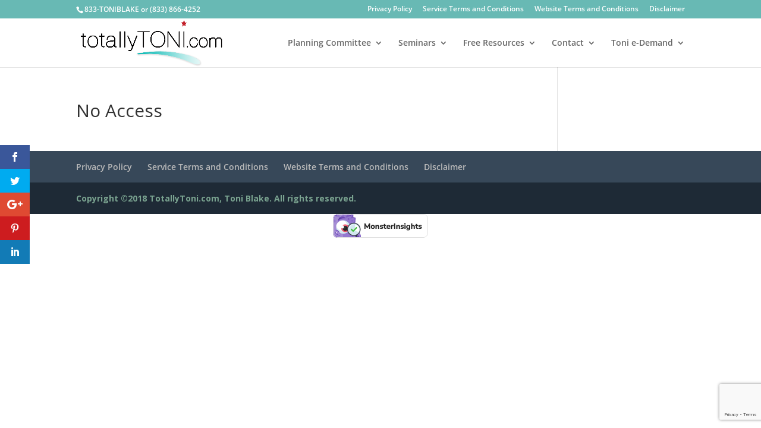

--- FILE ---
content_type: text/html; charset=utf-8
request_url: https://www.google.com/recaptcha/api2/anchor?ar=1&k=6LfgTscZAAAAAOFLWZearc4jzpEA6mtENbtOfg0N&co=aHR0cHM6Ly90b3RhbGx5dG9uaS5jb206NDQz&hl=en&v=N67nZn4AqZkNcbeMu4prBgzg&size=invisible&anchor-ms=20000&execute-ms=30000&cb=5cj4nfph6858
body_size: 48635
content:
<!DOCTYPE HTML><html dir="ltr" lang="en"><head><meta http-equiv="Content-Type" content="text/html; charset=UTF-8">
<meta http-equiv="X-UA-Compatible" content="IE=edge">
<title>reCAPTCHA</title>
<style type="text/css">
/* cyrillic-ext */
@font-face {
  font-family: 'Roboto';
  font-style: normal;
  font-weight: 400;
  font-stretch: 100%;
  src: url(//fonts.gstatic.com/s/roboto/v48/KFO7CnqEu92Fr1ME7kSn66aGLdTylUAMa3GUBHMdazTgWw.woff2) format('woff2');
  unicode-range: U+0460-052F, U+1C80-1C8A, U+20B4, U+2DE0-2DFF, U+A640-A69F, U+FE2E-FE2F;
}
/* cyrillic */
@font-face {
  font-family: 'Roboto';
  font-style: normal;
  font-weight: 400;
  font-stretch: 100%;
  src: url(//fonts.gstatic.com/s/roboto/v48/KFO7CnqEu92Fr1ME7kSn66aGLdTylUAMa3iUBHMdazTgWw.woff2) format('woff2');
  unicode-range: U+0301, U+0400-045F, U+0490-0491, U+04B0-04B1, U+2116;
}
/* greek-ext */
@font-face {
  font-family: 'Roboto';
  font-style: normal;
  font-weight: 400;
  font-stretch: 100%;
  src: url(//fonts.gstatic.com/s/roboto/v48/KFO7CnqEu92Fr1ME7kSn66aGLdTylUAMa3CUBHMdazTgWw.woff2) format('woff2');
  unicode-range: U+1F00-1FFF;
}
/* greek */
@font-face {
  font-family: 'Roboto';
  font-style: normal;
  font-weight: 400;
  font-stretch: 100%;
  src: url(//fonts.gstatic.com/s/roboto/v48/KFO7CnqEu92Fr1ME7kSn66aGLdTylUAMa3-UBHMdazTgWw.woff2) format('woff2');
  unicode-range: U+0370-0377, U+037A-037F, U+0384-038A, U+038C, U+038E-03A1, U+03A3-03FF;
}
/* math */
@font-face {
  font-family: 'Roboto';
  font-style: normal;
  font-weight: 400;
  font-stretch: 100%;
  src: url(//fonts.gstatic.com/s/roboto/v48/KFO7CnqEu92Fr1ME7kSn66aGLdTylUAMawCUBHMdazTgWw.woff2) format('woff2');
  unicode-range: U+0302-0303, U+0305, U+0307-0308, U+0310, U+0312, U+0315, U+031A, U+0326-0327, U+032C, U+032F-0330, U+0332-0333, U+0338, U+033A, U+0346, U+034D, U+0391-03A1, U+03A3-03A9, U+03B1-03C9, U+03D1, U+03D5-03D6, U+03F0-03F1, U+03F4-03F5, U+2016-2017, U+2034-2038, U+203C, U+2040, U+2043, U+2047, U+2050, U+2057, U+205F, U+2070-2071, U+2074-208E, U+2090-209C, U+20D0-20DC, U+20E1, U+20E5-20EF, U+2100-2112, U+2114-2115, U+2117-2121, U+2123-214F, U+2190, U+2192, U+2194-21AE, U+21B0-21E5, U+21F1-21F2, U+21F4-2211, U+2213-2214, U+2216-22FF, U+2308-230B, U+2310, U+2319, U+231C-2321, U+2336-237A, U+237C, U+2395, U+239B-23B7, U+23D0, U+23DC-23E1, U+2474-2475, U+25AF, U+25B3, U+25B7, U+25BD, U+25C1, U+25CA, U+25CC, U+25FB, U+266D-266F, U+27C0-27FF, U+2900-2AFF, U+2B0E-2B11, U+2B30-2B4C, U+2BFE, U+3030, U+FF5B, U+FF5D, U+1D400-1D7FF, U+1EE00-1EEFF;
}
/* symbols */
@font-face {
  font-family: 'Roboto';
  font-style: normal;
  font-weight: 400;
  font-stretch: 100%;
  src: url(//fonts.gstatic.com/s/roboto/v48/KFO7CnqEu92Fr1ME7kSn66aGLdTylUAMaxKUBHMdazTgWw.woff2) format('woff2');
  unicode-range: U+0001-000C, U+000E-001F, U+007F-009F, U+20DD-20E0, U+20E2-20E4, U+2150-218F, U+2190, U+2192, U+2194-2199, U+21AF, U+21E6-21F0, U+21F3, U+2218-2219, U+2299, U+22C4-22C6, U+2300-243F, U+2440-244A, U+2460-24FF, U+25A0-27BF, U+2800-28FF, U+2921-2922, U+2981, U+29BF, U+29EB, U+2B00-2BFF, U+4DC0-4DFF, U+FFF9-FFFB, U+10140-1018E, U+10190-1019C, U+101A0, U+101D0-101FD, U+102E0-102FB, U+10E60-10E7E, U+1D2C0-1D2D3, U+1D2E0-1D37F, U+1F000-1F0FF, U+1F100-1F1AD, U+1F1E6-1F1FF, U+1F30D-1F30F, U+1F315, U+1F31C, U+1F31E, U+1F320-1F32C, U+1F336, U+1F378, U+1F37D, U+1F382, U+1F393-1F39F, U+1F3A7-1F3A8, U+1F3AC-1F3AF, U+1F3C2, U+1F3C4-1F3C6, U+1F3CA-1F3CE, U+1F3D4-1F3E0, U+1F3ED, U+1F3F1-1F3F3, U+1F3F5-1F3F7, U+1F408, U+1F415, U+1F41F, U+1F426, U+1F43F, U+1F441-1F442, U+1F444, U+1F446-1F449, U+1F44C-1F44E, U+1F453, U+1F46A, U+1F47D, U+1F4A3, U+1F4B0, U+1F4B3, U+1F4B9, U+1F4BB, U+1F4BF, U+1F4C8-1F4CB, U+1F4D6, U+1F4DA, U+1F4DF, U+1F4E3-1F4E6, U+1F4EA-1F4ED, U+1F4F7, U+1F4F9-1F4FB, U+1F4FD-1F4FE, U+1F503, U+1F507-1F50B, U+1F50D, U+1F512-1F513, U+1F53E-1F54A, U+1F54F-1F5FA, U+1F610, U+1F650-1F67F, U+1F687, U+1F68D, U+1F691, U+1F694, U+1F698, U+1F6AD, U+1F6B2, U+1F6B9-1F6BA, U+1F6BC, U+1F6C6-1F6CF, U+1F6D3-1F6D7, U+1F6E0-1F6EA, U+1F6F0-1F6F3, U+1F6F7-1F6FC, U+1F700-1F7FF, U+1F800-1F80B, U+1F810-1F847, U+1F850-1F859, U+1F860-1F887, U+1F890-1F8AD, U+1F8B0-1F8BB, U+1F8C0-1F8C1, U+1F900-1F90B, U+1F93B, U+1F946, U+1F984, U+1F996, U+1F9E9, U+1FA00-1FA6F, U+1FA70-1FA7C, U+1FA80-1FA89, U+1FA8F-1FAC6, U+1FACE-1FADC, U+1FADF-1FAE9, U+1FAF0-1FAF8, U+1FB00-1FBFF;
}
/* vietnamese */
@font-face {
  font-family: 'Roboto';
  font-style: normal;
  font-weight: 400;
  font-stretch: 100%;
  src: url(//fonts.gstatic.com/s/roboto/v48/KFO7CnqEu92Fr1ME7kSn66aGLdTylUAMa3OUBHMdazTgWw.woff2) format('woff2');
  unicode-range: U+0102-0103, U+0110-0111, U+0128-0129, U+0168-0169, U+01A0-01A1, U+01AF-01B0, U+0300-0301, U+0303-0304, U+0308-0309, U+0323, U+0329, U+1EA0-1EF9, U+20AB;
}
/* latin-ext */
@font-face {
  font-family: 'Roboto';
  font-style: normal;
  font-weight: 400;
  font-stretch: 100%;
  src: url(//fonts.gstatic.com/s/roboto/v48/KFO7CnqEu92Fr1ME7kSn66aGLdTylUAMa3KUBHMdazTgWw.woff2) format('woff2');
  unicode-range: U+0100-02BA, U+02BD-02C5, U+02C7-02CC, U+02CE-02D7, U+02DD-02FF, U+0304, U+0308, U+0329, U+1D00-1DBF, U+1E00-1E9F, U+1EF2-1EFF, U+2020, U+20A0-20AB, U+20AD-20C0, U+2113, U+2C60-2C7F, U+A720-A7FF;
}
/* latin */
@font-face {
  font-family: 'Roboto';
  font-style: normal;
  font-weight: 400;
  font-stretch: 100%;
  src: url(//fonts.gstatic.com/s/roboto/v48/KFO7CnqEu92Fr1ME7kSn66aGLdTylUAMa3yUBHMdazQ.woff2) format('woff2');
  unicode-range: U+0000-00FF, U+0131, U+0152-0153, U+02BB-02BC, U+02C6, U+02DA, U+02DC, U+0304, U+0308, U+0329, U+2000-206F, U+20AC, U+2122, U+2191, U+2193, U+2212, U+2215, U+FEFF, U+FFFD;
}
/* cyrillic-ext */
@font-face {
  font-family: 'Roboto';
  font-style: normal;
  font-weight: 500;
  font-stretch: 100%;
  src: url(//fonts.gstatic.com/s/roboto/v48/KFO7CnqEu92Fr1ME7kSn66aGLdTylUAMa3GUBHMdazTgWw.woff2) format('woff2');
  unicode-range: U+0460-052F, U+1C80-1C8A, U+20B4, U+2DE0-2DFF, U+A640-A69F, U+FE2E-FE2F;
}
/* cyrillic */
@font-face {
  font-family: 'Roboto';
  font-style: normal;
  font-weight: 500;
  font-stretch: 100%;
  src: url(//fonts.gstatic.com/s/roboto/v48/KFO7CnqEu92Fr1ME7kSn66aGLdTylUAMa3iUBHMdazTgWw.woff2) format('woff2');
  unicode-range: U+0301, U+0400-045F, U+0490-0491, U+04B0-04B1, U+2116;
}
/* greek-ext */
@font-face {
  font-family: 'Roboto';
  font-style: normal;
  font-weight: 500;
  font-stretch: 100%;
  src: url(//fonts.gstatic.com/s/roboto/v48/KFO7CnqEu92Fr1ME7kSn66aGLdTylUAMa3CUBHMdazTgWw.woff2) format('woff2');
  unicode-range: U+1F00-1FFF;
}
/* greek */
@font-face {
  font-family: 'Roboto';
  font-style: normal;
  font-weight: 500;
  font-stretch: 100%;
  src: url(//fonts.gstatic.com/s/roboto/v48/KFO7CnqEu92Fr1ME7kSn66aGLdTylUAMa3-UBHMdazTgWw.woff2) format('woff2');
  unicode-range: U+0370-0377, U+037A-037F, U+0384-038A, U+038C, U+038E-03A1, U+03A3-03FF;
}
/* math */
@font-face {
  font-family: 'Roboto';
  font-style: normal;
  font-weight: 500;
  font-stretch: 100%;
  src: url(//fonts.gstatic.com/s/roboto/v48/KFO7CnqEu92Fr1ME7kSn66aGLdTylUAMawCUBHMdazTgWw.woff2) format('woff2');
  unicode-range: U+0302-0303, U+0305, U+0307-0308, U+0310, U+0312, U+0315, U+031A, U+0326-0327, U+032C, U+032F-0330, U+0332-0333, U+0338, U+033A, U+0346, U+034D, U+0391-03A1, U+03A3-03A9, U+03B1-03C9, U+03D1, U+03D5-03D6, U+03F0-03F1, U+03F4-03F5, U+2016-2017, U+2034-2038, U+203C, U+2040, U+2043, U+2047, U+2050, U+2057, U+205F, U+2070-2071, U+2074-208E, U+2090-209C, U+20D0-20DC, U+20E1, U+20E5-20EF, U+2100-2112, U+2114-2115, U+2117-2121, U+2123-214F, U+2190, U+2192, U+2194-21AE, U+21B0-21E5, U+21F1-21F2, U+21F4-2211, U+2213-2214, U+2216-22FF, U+2308-230B, U+2310, U+2319, U+231C-2321, U+2336-237A, U+237C, U+2395, U+239B-23B7, U+23D0, U+23DC-23E1, U+2474-2475, U+25AF, U+25B3, U+25B7, U+25BD, U+25C1, U+25CA, U+25CC, U+25FB, U+266D-266F, U+27C0-27FF, U+2900-2AFF, U+2B0E-2B11, U+2B30-2B4C, U+2BFE, U+3030, U+FF5B, U+FF5D, U+1D400-1D7FF, U+1EE00-1EEFF;
}
/* symbols */
@font-face {
  font-family: 'Roboto';
  font-style: normal;
  font-weight: 500;
  font-stretch: 100%;
  src: url(//fonts.gstatic.com/s/roboto/v48/KFO7CnqEu92Fr1ME7kSn66aGLdTylUAMaxKUBHMdazTgWw.woff2) format('woff2');
  unicode-range: U+0001-000C, U+000E-001F, U+007F-009F, U+20DD-20E0, U+20E2-20E4, U+2150-218F, U+2190, U+2192, U+2194-2199, U+21AF, U+21E6-21F0, U+21F3, U+2218-2219, U+2299, U+22C4-22C6, U+2300-243F, U+2440-244A, U+2460-24FF, U+25A0-27BF, U+2800-28FF, U+2921-2922, U+2981, U+29BF, U+29EB, U+2B00-2BFF, U+4DC0-4DFF, U+FFF9-FFFB, U+10140-1018E, U+10190-1019C, U+101A0, U+101D0-101FD, U+102E0-102FB, U+10E60-10E7E, U+1D2C0-1D2D3, U+1D2E0-1D37F, U+1F000-1F0FF, U+1F100-1F1AD, U+1F1E6-1F1FF, U+1F30D-1F30F, U+1F315, U+1F31C, U+1F31E, U+1F320-1F32C, U+1F336, U+1F378, U+1F37D, U+1F382, U+1F393-1F39F, U+1F3A7-1F3A8, U+1F3AC-1F3AF, U+1F3C2, U+1F3C4-1F3C6, U+1F3CA-1F3CE, U+1F3D4-1F3E0, U+1F3ED, U+1F3F1-1F3F3, U+1F3F5-1F3F7, U+1F408, U+1F415, U+1F41F, U+1F426, U+1F43F, U+1F441-1F442, U+1F444, U+1F446-1F449, U+1F44C-1F44E, U+1F453, U+1F46A, U+1F47D, U+1F4A3, U+1F4B0, U+1F4B3, U+1F4B9, U+1F4BB, U+1F4BF, U+1F4C8-1F4CB, U+1F4D6, U+1F4DA, U+1F4DF, U+1F4E3-1F4E6, U+1F4EA-1F4ED, U+1F4F7, U+1F4F9-1F4FB, U+1F4FD-1F4FE, U+1F503, U+1F507-1F50B, U+1F50D, U+1F512-1F513, U+1F53E-1F54A, U+1F54F-1F5FA, U+1F610, U+1F650-1F67F, U+1F687, U+1F68D, U+1F691, U+1F694, U+1F698, U+1F6AD, U+1F6B2, U+1F6B9-1F6BA, U+1F6BC, U+1F6C6-1F6CF, U+1F6D3-1F6D7, U+1F6E0-1F6EA, U+1F6F0-1F6F3, U+1F6F7-1F6FC, U+1F700-1F7FF, U+1F800-1F80B, U+1F810-1F847, U+1F850-1F859, U+1F860-1F887, U+1F890-1F8AD, U+1F8B0-1F8BB, U+1F8C0-1F8C1, U+1F900-1F90B, U+1F93B, U+1F946, U+1F984, U+1F996, U+1F9E9, U+1FA00-1FA6F, U+1FA70-1FA7C, U+1FA80-1FA89, U+1FA8F-1FAC6, U+1FACE-1FADC, U+1FADF-1FAE9, U+1FAF0-1FAF8, U+1FB00-1FBFF;
}
/* vietnamese */
@font-face {
  font-family: 'Roboto';
  font-style: normal;
  font-weight: 500;
  font-stretch: 100%;
  src: url(//fonts.gstatic.com/s/roboto/v48/KFO7CnqEu92Fr1ME7kSn66aGLdTylUAMa3OUBHMdazTgWw.woff2) format('woff2');
  unicode-range: U+0102-0103, U+0110-0111, U+0128-0129, U+0168-0169, U+01A0-01A1, U+01AF-01B0, U+0300-0301, U+0303-0304, U+0308-0309, U+0323, U+0329, U+1EA0-1EF9, U+20AB;
}
/* latin-ext */
@font-face {
  font-family: 'Roboto';
  font-style: normal;
  font-weight: 500;
  font-stretch: 100%;
  src: url(//fonts.gstatic.com/s/roboto/v48/KFO7CnqEu92Fr1ME7kSn66aGLdTylUAMa3KUBHMdazTgWw.woff2) format('woff2');
  unicode-range: U+0100-02BA, U+02BD-02C5, U+02C7-02CC, U+02CE-02D7, U+02DD-02FF, U+0304, U+0308, U+0329, U+1D00-1DBF, U+1E00-1E9F, U+1EF2-1EFF, U+2020, U+20A0-20AB, U+20AD-20C0, U+2113, U+2C60-2C7F, U+A720-A7FF;
}
/* latin */
@font-face {
  font-family: 'Roboto';
  font-style: normal;
  font-weight: 500;
  font-stretch: 100%;
  src: url(//fonts.gstatic.com/s/roboto/v48/KFO7CnqEu92Fr1ME7kSn66aGLdTylUAMa3yUBHMdazQ.woff2) format('woff2');
  unicode-range: U+0000-00FF, U+0131, U+0152-0153, U+02BB-02BC, U+02C6, U+02DA, U+02DC, U+0304, U+0308, U+0329, U+2000-206F, U+20AC, U+2122, U+2191, U+2193, U+2212, U+2215, U+FEFF, U+FFFD;
}
/* cyrillic-ext */
@font-face {
  font-family: 'Roboto';
  font-style: normal;
  font-weight: 900;
  font-stretch: 100%;
  src: url(//fonts.gstatic.com/s/roboto/v48/KFO7CnqEu92Fr1ME7kSn66aGLdTylUAMa3GUBHMdazTgWw.woff2) format('woff2');
  unicode-range: U+0460-052F, U+1C80-1C8A, U+20B4, U+2DE0-2DFF, U+A640-A69F, U+FE2E-FE2F;
}
/* cyrillic */
@font-face {
  font-family: 'Roboto';
  font-style: normal;
  font-weight: 900;
  font-stretch: 100%;
  src: url(//fonts.gstatic.com/s/roboto/v48/KFO7CnqEu92Fr1ME7kSn66aGLdTylUAMa3iUBHMdazTgWw.woff2) format('woff2');
  unicode-range: U+0301, U+0400-045F, U+0490-0491, U+04B0-04B1, U+2116;
}
/* greek-ext */
@font-face {
  font-family: 'Roboto';
  font-style: normal;
  font-weight: 900;
  font-stretch: 100%;
  src: url(//fonts.gstatic.com/s/roboto/v48/KFO7CnqEu92Fr1ME7kSn66aGLdTylUAMa3CUBHMdazTgWw.woff2) format('woff2');
  unicode-range: U+1F00-1FFF;
}
/* greek */
@font-face {
  font-family: 'Roboto';
  font-style: normal;
  font-weight: 900;
  font-stretch: 100%;
  src: url(//fonts.gstatic.com/s/roboto/v48/KFO7CnqEu92Fr1ME7kSn66aGLdTylUAMa3-UBHMdazTgWw.woff2) format('woff2');
  unicode-range: U+0370-0377, U+037A-037F, U+0384-038A, U+038C, U+038E-03A1, U+03A3-03FF;
}
/* math */
@font-face {
  font-family: 'Roboto';
  font-style: normal;
  font-weight: 900;
  font-stretch: 100%;
  src: url(//fonts.gstatic.com/s/roboto/v48/KFO7CnqEu92Fr1ME7kSn66aGLdTylUAMawCUBHMdazTgWw.woff2) format('woff2');
  unicode-range: U+0302-0303, U+0305, U+0307-0308, U+0310, U+0312, U+0315, U+031A, U+0326-0327, U+032C, U+032F-0330, U+0332-0333, U+0338, U+033A, U+0346, U+034D, U+0391-03A1, U+03A3-03A9, U+03B1-03C9, U+03D1, U+03D5-03D6, U+03F0-03F1, U+03F4-03F5, U+2016-2017, U+2034-2038, U+203C, U+2040, U+2043, U+2047, U+2050, U+2057, U+205F, U+2070-2071, U+2074-208E, U+2090-209C, U+20D0-20DC, U+20E1, U+20E5-20EF, U+2100-2112, U+2114-2115, U+2117-2121, U+2123-214F, U+2190, U+2192, U+2194-21AE, U+21B0-21E5, U+21F1-21F2, U+21F4-2211, U+2213-2214, U+2216-22FF, U+2308-230B, U+2310, U+2319, U+231C-2321, U+2336-237A, U+237C, U+2395, U+239B-23B7, U+23D0, U+23DC-23E1, U+2474-2475, U+25AF, U+25B3, U+25B7, U+25BD, U+25C1, U+25CA, U+25CC, U+25FB, U+266D-266F, U+27C0-27FF, U+2900-2AFF, U+2B0E-2B11, U+2B30-2B4C, U+2BFE, U+3030, U+FF5B, U+FF5D, U+1D400-1D7FF, U+1EE00-1EEFF;
}
/* symbols */
@font-face {
  font-family: 'Roboto';
  font-style: normal;
  font-weight: 900;
  font-stretch: 100%;
  src: url(//fonts.gstatic.com/s/roboto/v48/KFO7CnqEu92Fr1ME7kSn66aGLdTylUAMaxKUBHMdazTgWw.woff2) format('woff2');
  unicode-range: U+0001-000C, U+000E-001F, U+007F-009F, U+20DD-20E0, U+20E2-20E4, U+2150-218F, U+2190, U+2192, U+2194-2199, U+21AF, U+21E6-21F0, U+21F3, U+2218-2219, U+2299, U+22C4-22C6, U+2300-243F, U+2440-244A, U+2460-24FF, U+25A0-27BF, U+2800-28FF, U+2921-2922, U+2981, U+29BF, U+29EB, U+2B00-2BFF, U+4DC0-4DFF, U+FFF9-FFFB, U+10140-1018E, U+10190-1019C, U+101A0, U+101D0-101FD, U+102E0-102FB, U+10E60-10E7E, U+1D2C0-1D2D3, U+1D2E0-1D37F, U+1F000-1F0FF, U+1F100-1F1AD, U+1F1E6-1F1FF, U+1F30D-1F30F, U+1F315, U+1F31C, U+1F31E, U+1F320-1F32C, U+1F336, U+1F378, U+1F37D, U+1F382, U+1F393-1F39F, U+1F3A7-1F3A8, U+1F3AC-1F3AF, U+1F3C2, U+1F3C4-1F3C6, U+1F3CA-1F3CE, U+1F3D4-1F3E0, U+1F3ED, U+1F3F1-1F3F3, U+1F3F5-1F3F7, U+1F408, U+1F415, U+1F41F, U+1F426, U+1F43F, U+1F441-1F442, U+1F444, U+1F446-1F449, U+1F44C-1F44E, U+1F453, U+1F46A, U+1F47D, U+1F4A3, U+1F4B0, U+1F4B3, U+1F4B9, U+1F4BB, U+1F4BF, U+1F4C8-1F4CB, U+1F4D6, U+1F4DA, U+1F4DF, U+1F4E3-1F4E6, U+1F4EA-1F4ED, U+1F4F7, U+1F4F9-1F4FB, U+1F4FD-1F4FE, U+1F503, U+1F507-1F50B, U+1F50D, U+1F512-1F513, U+1F53E-1F54A, U+1F54F-1F5FA, U+1F610, U+1F650-1F67F, U+1F687, U+1F68D, U+1F691, U+1F694, U+1F698, U+1F6AD, U+1F6B2, U+1F6B9-1F6BA, U+1F6BC, U+1F6C6-1F6CF, U+1F6D3-1F6D7, U+1F6E0-1F6EA, U+1F6F0-1F6F3, U+1F6F7-1F6FC, U+1F700-1F7FF, U+1F800-1F80B, U+1F810-1F847, U+1F850-1F859, U+1F860-1F887, U+1F890-1F8AD, U+1F8B0-1F8BB, U+1F8C0-1F8C1, U+1F900-1F90B, U+1F93B, U+1F946, U+1F984, U+1F996, U+1F9E9, U+1FA00-1FA6F, U+1FA70-1FA7C, U+1FA80-1FA89, U+1FA8F-1FAC6, U+1FACE-1FADC, U+1FADF-1FAE9, U+1FAF0-1FAF8, U+1FB00-1FBFF;
}
/* vietnamese */
@font-face {
  font-family: 'Roboto';
  font-style: normal;
  font-weight: 900;
  font-stretch: 100%;
  src: url(//fonts.gstatic.com/s/roboto/v48/KFO7CnqEu92Fr1ME7kSn66aGLdTylUAMa3OUBHMdazTgWw.woff2) format('woff2');
  unicode-range: U+0102-0103, U+0110-0111, U+0128-0129, U+0168-0169, U+01A0-01A1, U+01AF-01B0, U+0300-0301, U+0303-0304, U+0308-0309, U+0323, U+0329, U+1EA0-1EF9, U+20AB;
}
/* latin-ext */
@font-face {
  font-family: 'Roboto';
  font-style: normal;
  font-weight: 900;
  font-stretch: 100%;
  src: url(//fonts.gstatic.com/s/roboto/v48/KFO7CnqEu92Fr1ME7kSn66aGLdTylUAMa3KUBHMdazTgWw.woff2) format('woff2');
  unicode-range: U+0100-02BA, U+02BD-02C5, U+02C7-02CC, U+02CE-02D7, U+02DD-02FF, U+0304, U+0308, U+0329, U+1D00-1DBF, U+1E00-1E9F, U+1EF2-1EFF, U+2020, U+20A0-20AB, U+20AD-20C0, U+2113, U+2C60-2C7F, U+A720-A7FF;
}
/* latin */
@font-face {
  font-family: 'Roboto';
  font-style: normal;
  font-weight: 900;
  font-stretch: 100%;
  src: url(//fonts.gstatic.com/s/roboto/v48/KFO7CnqEu92Fr1ME7kSn66aGLdTylUAMa3yUBHMdazQ.woff2) format('woff2');
  unicode-range: U+0000-00FF, U+0131, U+0152-0153, U+02BB-02BC, U+02C6, U+02DA, U+02DC, U+0304, U+0308, U+0329, U+2000-206F, U+20AC, U+2122, U+2191, U+2193, U+2212, U+2215, U+FEFF, U+FFFD;
}

</style>
<link rel="stylesheet" type="text/css" href="https://www.gstatic.com/recaptcha/releases/N67nZn4AqZkNcbeMu4prBgzg/styles__ltr.css">
<script nonce="3mczXSN63CVGGUlEOVeMqA" type="text/javascript">window['__recaptcha_api'] = 'https://www.google.com/recaptcha/api2/';</script>
<script type="text/javascript" src="https://www.gstatic.com/recaptcha/releases/N67nZn4AqZkNcbeMu4prBgzg/recaptcha__en.js" nonce="3mczXSN63CVGGUlEOVeMqA">
      
    </script></head>
<body><div id="rc-anchor-alert" class="rc-anchor-alert"></div>
<input type="hidden" id="recaptcha-token" value="[base64]">
<script type="text/javascript" nonce="3mczXSN63CVGGUlEOVeMqA">
      recaptcha.anchor.Main.init("[\x22ainput\x22,[\x22bgdata\x22,\x22\x22,\[base64]/[base64]/MjU1Ong/[base64]/[base64]/[base64]/[base64]/[base64]/[base64]/[base64]/[base64]/[base64]/[base64]/[base64]/[base64]/[base64]/[base64]/[base64]\\u003d\x22,\[base64]\\u003d\\u003d\x22,\[base64]/DujU3w4XCuisEPcOqwoVCw4DDu8Oew5zCosKsH8Oqw4fDqXkfw5Fsw7p8DsK9HsKAwpA9dMOTwoo0wr4BSMOBw5Y4FxTDucOOwp8fw5wiTMKfC8OIwrrCpMOYWR1ycj/CuQ7CjTbDnMKDcsO9wp7Ck8OlBAIxHQ/[base64]/CgcOzJMKvY8KGwrrCoz7CjsKGdMKaIWw1w6DDkMKiw44SCMKqw4fCtTXDhsKWM8KMw6Bsw73Cj8OmwrzClSA2w5Qow7XDg8O6NMKVw6zCv8KuccO1KAJfw5xZwpxqwr/DiDTCp8OGNz01w7jDmcKqdTALw4DCh8OPw4AqwpDDg8OGw4zDvk16e2/CrhcAwrrDvsOiETrCj8OORcKDDMOmwrrDuyt3wrjCrlw2HU/DqcO0eUVTdR99wplBw5N5MMKWesKFXzsIIDDDqMKGQD0zwoE8w5F0HMO8UEM8wqrDvTxAw5nCu2JUwrnCusKTZAZMT2cXHx0VwrnDkMO+wrZ4wpjDiUbDi8KyJMKXGUPDj8KOdsKqwobCiCbClcOKQ8KMXH/CqTbDkMOsJBHCmjvDs8K3RcKtJ3EFflZCDGnCgMK8w5UwwqVEBBFrw7LCgcKKw4bDicKaw4PCgiczOcOBBgfDgAZlw6vCgcOPdsODwqfDqQXDtcKRwqRHH8KlwqfDpcONeSg2e8KUw6/CnnkYbXJQw4zDgsKtw40IcRDCscKvw6nDl8KmwrXCihIsw6tow43DnQzDvMOGSG9FHX8Fw6tiJ8Oow75cRV/DksK6wobDln0LOsKyDcKpw4MIw550CcK1H2jDly4vVMOmw7hYwr85RFFIwpMIXwLDvTLDocOCw4ReJMKRQnHDk8OEw7XCkS7Cm8OSwoXCgsOfS8ODE3/CsMO+w7bCpyErTEnDml7DoBPDs8KERlkmfcOJF8OZGlsKJ2gJw5pLQz/Dm1RNLFV4C8OscB7CkcOlwrHDpA8dE8O1eHTClSzDqMKHFXZzwrVDDFXCq1Eiw7PDvDjDqcKKfWHCjcO7w68UJsOdPcKhfHLChhYPwoTDmkjChsKOw5XDpcKeFmxNwqd3w5EbJcKGPcOgwpHCiFgdw4vDugd9w6jDr3LCjmEPwrsrQMOXbcKewqwkHg/[base64]/[base64]/DicKWDMK1K014GcK2w4RUaMKNw4dIw5nCnjXCusKzQkvCpTHDk3XDrsKuw7RVb8KlwrDDmcOiGcOmw5fDi8O+wqN2wp/[base64]/Dp8OsK8KhTMK1wolQw5vDsznDkW5gRsKDe8OlJBQsNsKYV8OAwrAhN8OdRnTDrMKNw63Du8ONWEHDsRIrV8K8dnzCi8OOwpQEw5RpfjUbf8OneMKlw5/DuMOJw6XCu8Knw5rCnX/CtsK0w75lQ2HCkhfDosKJSMOxw4rDsFB+w4fDvjAGwpTDpEnDpAw8fcO5wowmw4BKw5/Cn8Obw6TCvGxeeC7DpsOCWBppUMKmwrQwFWzCisKfwofCogdSw7UZS3w3wqAqw5fCocK1wpEOwrzCgMOrwpd0wo4gw4xKLEDDijltIgZQw40iBHNbKsKOwpPDhiNcbC8Zwq/Dt8KPL1x2H1gkwpnDn8KAw4rDt8ObwrdXw6PDgcOfwqZJecKIw6/[base64]/[base64]/CvcOjeMO9b8Khw6HCvjvDocK7BMOfwqdlQsO/XH/CssKjJ0NCN8OZJljDvcOmcRfCpcKYwqDDp8OTAsOwMsK8dn1rByrDucKOIjnDn8KTwrzCpsOmX33CkQNLGMKoGELCusOxw6MvMMKzw59iCcKyIcK8w6nCp8Ktwq/CscKgw6tWbMKdwq09Kw9+wprCqMORDxNbVw5pwo0iwr1sf8KTacK4w5MhPMKUwrEqw6t7wo/Cp2kGw7t9w50+F08/[base64]/[base64]/DjsKbwpjDm1/ChRkqwpREYMKCwqLCnMKywoTCjkI/[base64]/[base64]/wpAlP2sPVMObw5lDZlLCtHzCsCIhwq3Dk8OZw6IUw6/DgwJSw53Ch8KiYsOVF2E6SWY5wq/Ds07DgV9ffyjDrsOdV8KYw5I8w6F6YMKgwpbDvl3DglV5wpMKUMO4dMKKw67Ct29FwqFAWQTDqcKvw7LDkEjDscOywoR2w6MKJnDCimh8LVzClFHChsK7LcOqAMK7wrfCjMOnwpheCMOnwp16bWTDn8K9JCfCpCRmAx/DkMOCw6PDrsOQwrVew4TCtMKLw5tGw7xfw4g/w4nCuSYQwrgBwoEgwq0FPsKvK8KHaMOlwosfN8Kew6clUsO1w7wkwqxJwpwqw5fCnMOMFsK8w63CiTQdwoFtwps7VQs8w4TDk8KxwqLDnDLChcO7H8K/[base64]/w5jCssOnw7LDtiUGw7bDlVjCq8Kzw6oOwoTDsAFEeMKqPsKdw4/CqsODLy3CtDRyw47Dv8KXwrJXw7zCkXHDi8KwAhofMlIIUCxhUcO8w63DqFdxZsOnwpcJAcKBM3nCr8OdwrPCi8O7wq8CPnA5E1oSUApIScOiw4IMISvCrMOvK8Oaw6oNfn3DmCfDkVrCl8KNwr3DglVLAEkJw7VMBxHDmSVTwoYQGcKZw4/DsVrCvMOxw4FWwqbCkcKLX8K2bFfCusKnw4vCnsOeD8OYw7XCn8O+w60ZwrkQwo1DwrnCqcOXw4xDwqHDjcKgwonCvChqPMOxXsOQS2zDuENIw5LCrFhxw63DtQdUwoIUw4jCtRvDqEgCEcOQwpJgNsOQIsKCAcKtwpAOw53DtDrCg8OYHmwfCDfDoR/Ct2RIw7thb8OHFGY/Q8O6wrDCiE5dwqZ0wpvCvARTw5jDnjUeWiDDgcOywo4qAMOQwpvCi8KdwpRvMwjDoGlLDHpdK8O5a0t8WnzCjsOcVTFUPlUNw7nCnsOuwqHCiMOTfHE0PMKTwp4KwqQfw5vDu8KeJFLDmQB2DcO9eGPChsOCMEXDqMO5MMOuwr58w4HChQjDtk/DhC/[base64]/Ai5lJcKjKydEcj/DlBFsMRpSwqHCtRXCrMKfw7/DksOMw7AyIynCk8Kfw58MZxzDnMOBejktwoBXQENtDMObw67DhMKyw5lww5csfiHCmX4IGcKDwrBna8K0w4k/woJ3SMKywoUpDyMYw7t8QsK8w5Z6wr3CjcKqDHDCnMKpRAV8wroMw697BB3CqsOKbVXDswJLEG0WJRQawrAxXDrDl07CqsKNATs1FcKyJMKpwoJ4VDjDv3DCsyAIw60yVkXDn8ObwpHDnTzDk8OcYMOEw64/[base64]/DpMOowokyJgHCjcO4QMKZwrc5OMONw7nCj8Ohw47CpcOlNcOYwqLDqMKqQC4TQidxHkJVwp0/EjZTKEd2EMKgO8OsflTDsMKcCRAtwqHDvFvCmcO0OcO9DMK6woHCs2h2EHFEw75yNMK4w5s5BcO4w7vDn0nCsTMcw6XDlWQDwq9mMXRMw6PCs8ONHH/DnsKuEcOzTcKyXsODw6XCvF/DlcKkWsO/[base64]/DvMKRQw3Dq2/DmxbDkwJQw78aw6DCr0Qpw5/DsDtqCEfCuhkXX27DvR4jw5DCsMOICMOwwovCu8KjKcKLLMKSw5dkw41jwrHCpT/CrlYOwonCiCxkwrXCsgvDrsOpOsO1XXZrRsOMCRE9wqrDoMO6w6B5R8KIVELDiiXDthnCj8KMHwRqLsO2wpLCqF7Cp8OvwoPChGlFCTzChsOHw7HDiMOowrDDvExewq/[base64]/Dr8K3JD/DglgjVQDClXI9E3hrd23DiXgMw4Mbw4MhKFZgwo81A8K+UcOTNMOEwr7DtsKpw7rCh0jCohxXw4NPw4oVFTfCuW3DuBBwI8Kxw7wWayDCisKXTcOoC8ORQsKvJcOyw4fDnHbCllPDsmRjGsKkfsOUOcOjw4B3BAJ5w5J3ehpuf8O4aB4/MsKUUB8cw5fCpUpZIQdfbcOnwqUyFXfChsOWU8KHwoDDswkoYsOPw4s/eMO7OzhtwqtCYBrDi8OJTsO8wo7CkWTDoBx+w6EsZcKpw63Dm09HGcOtwrV0L8OkwpxBw6fCvMKrOwfCo8KLaE/CtSw9wqkdbsKAQsORSsKowqoaw4jCryxvw6Acw78sw6AnwoxsUsKeEX9Sw7xpwqJxUhvCqsOlwqvCmAU6wrlCJcO0worDv8O2T250wrLCpB/ChXjDrMKobREewq/Ctl8ew77Dtl9VT3/[base64]/[base64]/RT3DmcKVwqB1w5Ikw4nCgcKgwqlAwrPCt0PDpsOJw5NvLDrCicKaZkzDkV4wSXrCtsOxM8OiRMOgw7BWBMKWw79XRWlyHC/[base64]/[base64]/DscK9w6/DlsOcw6Esw4gbBsO8wo4Cw6toLcOsw4/Ch3nCl8Osw7rDqcODTMOVfMOMw4pMI8OIf8OpelPCtMKWw63Djw3Cq8KrwqUXwprChcK9wprCk05swovDqcOYG8OCfMO/[base64]/[base64]/CnjQ4MMOoEgcVwo3DqcO2FnnDhcKiwolYH8KLMcOLwpBzwq1RWcOqwpoWMhsbZCFyM3rCjcKKUcKJNUfCqcOxJMKCG08twrDDu8O/[base64]/DrsOfb8OzY8OVwqjChcKCw5TDqTZuw53CvsOTR8KZY8KmIsKpCHDDinDDtMKdSsOWQwRewptbw67DvFDDtkdMNcKmCn7DnkkBwqVvIEXDqXnCnVTCjGrDh8OMw67DpsOEwo/CvgLDo1jDosO2woNGF8KNw5s0w4nCtWxKwoJnIBrDuH3CgsKZw7p2JiLDsyDDk8KeEhfDvkVDNAYTw5QjEcK+wr7DvcO6WsOZQmVUPDYjwoZew5rCucOODmNATMKew54Vw55+QVoKCyzCq8KSSFMSdALDm8Omw4LDhAjCl8O/[base64]/[base64]/Cp8Kzw4PCu2xdw5XCsBHDqg3Cu8KEw7sUDjQuA8K0w53DvsKcScOLw5FUwpETw4pFP8K9wrt4w6kUwq5vP8OmOQ1MWMKSw6Q0wobDrcOZwqEPw4bDkwbDlRLCvMOVAXxgCsO0bsKoHBUSw71uwrV6w7gKwp0NwojCjizDocO1JsKPw5BAw5DCr8KzdMKvw6/DkxJ0WzDDhS/CrMKyL8KKC8OzFjVFw40kw4rDok4Bw7DDtjIWFcOBdTXClcOQCcKNVlwXS8Ofw6MjwqIYw63DpkHDvRt/wocvSGnDmsOBw7PDrcKtw5sEaSBdw5pgwojDv8OWw48hwqsEwo7ChRgOw652w6BFw5Q/wpJbw6PCnsKoG2jCoiN4wrByVVwzwp/CicOuCsKpcHDDt8KNJsKfwr3DlMO/KcKdw6LCucODwpBOw6YTE8KAw4kUwrACOW59cnxaFMKTJm3Dt8K/[base64]/[base64]/[base64]/CqMOXBAc9wrMGDH5XwqEBR0fCmhDCqBozO8OIdcKgw4LDuX3DnMO8w5DDtljDizXDnGPCp8K6w6g3wr86XFRMKcKvwrLDqnXCl8OTwprCoglRA0NwSjnDn1JWw4TDgzVhwpk3JlTCnsOqw5/DpsO9aVXClhDCgMKlSsO8MU8twqDDjsOywrHCqX0SD8O0bMO4wrjCnmLCiBDDh0nDlBfCuyxQDsKWL3l5OwQewr9Dd8Oww4o9bcKDThMlaGvDqD7CpsKEfi/[base64]/Dj1DCgSZhwo5UAxQTEnhnw7Y7fcKWwrbDhBvCvMO4JGXDhwDCiybCsWkPS284cTcUw4peMcOjR8O5w54ARy/Co8OOw5jDthrCr8O3FQRIAgrDocKQwqkpw7stwqrDnmZNRMK7LcKaT1nCrHUqwq7DvcKtwpkNwqEZYsORw5MawpYgwrlGV8K5w5vCu8KUIMOcVnzChCg5wq7CnBHCssKIw6EwQ8KHw6TClFI/AHrCshhAFhPDoUNLw7HCq8O3w4pTQAkcLsO+wqDDtsKXdsOsw4cJwqcCXsKvw70FSMOrVVQDdnUBwoPDqcOiwpnCv8OmLEcvw7B4WsK8RzXCpinClsKpwpY3K3Mbwpt8w61BF8O6NcK5w7ciY09kRSzCgcOwQcOSVsKHDMOSw5EVwo8yw5fCv8KPw7YyIUjCtcK/w7EVBU7CvcOfw6LCtcOxw6lpwp1hQkrDh1LCrDfCpcKAw47DhiEddMKcwq7DvHwiDwHCg3YVwok7VcKiBHdpRE7DmXZ/w4V7wrvDiEzChnoMw44BJmnCgmzCrsOJwrBEW07DgsKHwpjCv8OFw5N/d8O6ZHXDtMOxHgxJw54UTz9MRsOmIsKMH0HDujsmVEfDq2pQw4tSZm/DmMO3d8Ojwr3DvTXCksOuw7/DocK5OzZow6PCkMKvw7k8wqRrW8K9BsOnfcOaw5RfwoLDnjfCmcOGHhLCkEvCqsK2bBzDgMOPfsOpw57CjcKzwrIIwoMDZ1jDlcOKFgMgwrzCuQvCul7DrVkTDy9NwpvCvEsgC0DDj0TDrMKdbD9Sw6N6NSg1bcOBf8O+OXHClVTDpMOWw5wDwqhbJl5Vw6oSw4/Cux/CkXkcWcOsCn4zwr13YMODGsO+w63DshdywqoLw63DlU7Dlk7Ct8O4E3vDk3rCnGsUw4wRdxfDjMK5wrMkN8Oxw53DnyvCr3LDmUIsQcOSL8OrVcOtWBMtWCZrwqULw4/CtyIDRsOKwqnCvsOzwpw+DcKTL8KBw4Q6w6kQNsKHwprDowDDiCrCi8OlYS/CmcOOEcKbwobDuWoWO3fDqTLCksOVw5daFsO3KMOwwpsww4ABNFbCgcOGE8K5LDlow7LDg3pkw7onSn7DnU9Nw7hQwpQ/w7cmSxzCrDbCrcOTw5bCkMODw7zChALCgcOjwrxpw5F7w6cDZ8O4RcOMYsKYWBXCjsOTw77DgQPCqMKJwq8Cw67CtlrDq8KRw7PDs8O/wojCsMK1V8KMCMKbfEgAwpwKw5ArBwzCjXTDmDzCuMOrw4pZUcO8UD0cwrVEXMOCEiVZw43CvcKHw4/CpsK+w6UOXcOHwrfDoCzDrsOrA8OaIRLDp8OeVAXCtMOGw4F9wpTCiMO/woIOKBzClcKBamA6w7bCqyB6w4HDjUNTaUkAw4tKwrxzQMO8QVnCi1DChcOXwq3Coh1pw7nDmMKRw6DCnsOCfMORYWjCicK2wqHChMOKw7pkwr/[base64]/Dq8KPQQXCk8Klw7HCgsO6CxwLwrXChVIBMUg4w6HDgMOKwoPCg0BOD3HDigfDg8KOAMKFLHl/w6zCs8KgCcKMwqZow7Vlw5DCvmzCqiU/ZwTDksKuYcK0w5Iew7PDs3LDtwEMw5HCsnLDp8OPLnttHlNiNV/Dt3MhwqvDmTrCqsOTwrDCukrDuMOkX8OVw53Cn8ObZ8KLFWzCqDEWRMKycWTDuMK1b8OZGcOrw5rChsKzw48+wpLCmhbCujJcJmwZQhnDqlfDq8OKB8O/w5DCicKiwpXCrMOOwpdbVl4JHhU0AlMAYMOWwq3CoxXDpXsywrghw6rCiMK/[base64]/[base64]/woHCrsKiw6Y9NwPDri5ewoJJwpRSwqZ1w6F9AcKJGT3CncKDw4LClMKOWHlEwptUGywDw6zCvXvCsnBsRsOsBEfDlGrDjMKawpjDiggOw5bCqsKJw6t0QMK+wrvDoBnDg0jDmRE/wrHCr0zDnH8MGMOkEcKswqzDuCLDoiPDgsKCw78iwoZQJMO7w58bwqgVasKJwoMRDsOlTXtjAsOIC8OOfztrw5o6wrnCpcOOwpprwrfCizfDpy4IbDTCpXvDmsKmw4dXwqnDsBzChh0ywpvCu8Kpw4nCiQNOwofDjlbDjsKNYMO3w5/[base64]/DvDhaw6RXJhBJGl3Cv8KRw7jCusKHfyoEwo/CplU5dsOYNihww5FYworCl2TCm0zDtEPCu8OHw4s2w7N2woHCgcK4dMO4WRLChcKKwpAbw5xow7F6w7Vvw7V3wpZAw7l+NH5CwroDO09JRj3CsTkzw5fDuMOkw4DCosK+F8OBIsO3w4V3wqpbaELCjzAsCFRfw5XDpQ82wr/[base64]/[base64]/CBBxXk8HPA/CukHCpw/DikPDv3wUXMK/EMKZw7XCoTbDi0fDpMKwbx/DjsKvA8OFwqnDisKmdsOeE8Kxw4U+MUEOw5bDlHfClcKaw7bClBXClmfDkWtow6HCr8OowqAJasORw5DCsirDpsOmMQPDrcOWwrs6Qj5eDMKoI2ZIw6B4TsOXwo/[base64]/w7BfMX1AwplvRDzCkFDDjlt4AC9Mw5BpB0R2wow/IMOUVsKnwrTDtk/DlcK8woDDkcK6wr9gfA/ChkBPwoMGM8OUwqPCkmhhJ03Cg8KkH8OpJjIDw6vCn3XCvWNuwrxcw5XCu8OESxwqAlBqMcOCVsKIZsK/[base64]/Cu8KNXCduwqRYLi/CuHvCgQfCisK3FDNmwpzDuG/[base64]/[base64]/CnTbDhl1JHE3CvsKJw7MTE1nCgDjDkMOjJBrDr2AJLBDCrivDncOBw7ASbhRHJMOZw4fCt29/wqDCpMO8w7JewpM+w4wtwpgYKsOYwrrClcOZw6Y2OQkpf8KUanrCo8OiFsK+w70+wpMGwqcKGgkswpXDssOCw6fCtQkewoFgwohbw70FwrvCiW3CqiLDssKOaSvCjMOJfX3CqsKnMHTDr8OfbmRXcVlMwo3Dkhg0wos+w4xIw5oEw7BRSh/[base64]/w6LDkkDClVrDvMKINy7DqknCm8KAAsO+wqLClsKow4c0w4XDngzCpEI5Z3c/w4DClwXDhsOMworCgMKQU8Ktw4kqElt8wocKQV0eAWVyW8OUZDbDo8K2QDYuwrZJw4vDs8KbcsKWTDDDlCwLw4JUHC/CoyMbQMOkw7TDlXHCtkhZd8O0dANQwojDinoJw5cvEcK5wqfCnsK2dcO2w6rCon/DtkZfw6FuwrLDisOMwrN4QMKRw5fDi8KpwpY3PcKwV8O4L0bCtR3Ct8Kaw5xSS8KQGcOvw7A1CcKhw5LCrHs0w7nDig/Dkgc+OhJbwrYFSMK9w4fDjn/[base64]/Cm8KkV3DDksK1wqrCumh5P8KaUDEwFMOuOALDk8OGSMKIaMKICg7DmyHDqsKYPHIAaVduwqw+Mx11w7vDgz7CgzXClDrCtiozJMOgPyt4w6Rdw5LDgcKgw7HDkcOtEwNIw5bDkDhRw50mVj5EeAvCnjjCviDCqcOIwoEbw5jCncO/w7BFOzl1TcOqw5vCiCvCp2bDp8KHZMKgwojDkSTCvMK/OMOWw5EZGgAKccOcw7d4MhPDu8OIUsKDw5jDvkhubAbCtWQOwoxHwq/DpQDDn2c8wr/DqcOjw5MJw6HDokpdA8KobWExw4ZyW8KwIxbCuMKvP1TDt2Jiwo5OZ8O6FMOEw6g4fsKlUyjDn1J8wpAywp5ofCdKacKZYcKowplQfMKlQ8OkOEAlwrbDsg/DjcKSwqN/[base64]/[base64]/[base64]/eT7DnsKzf8KIw6zCmVZxAyvCk8O2YlDDvCxjw7zDncKTUGDChsOiwoMcw7YEPcKhIcKYVG/[base64]/Ct8OLT8Otw4LDtBPDmQM+CBPCml4VbnTDqiHCiFPDsTLDvsKGw6phw4DClsOxwq4Xw4t4dnU7wowLFMOKWcO3NcKtw5MZw40xw7TCljbDqsOwE8KFw6DCs8KAw7poejPCkxXCqsKqwprDkiYAbjRVwol4EcKTw71sWcO/[base64]/CvUIAdMOhw4ZHw43Dt8KXPEthw7/DgkA6bcKtw7zCoMOdBMOUwoYIAcO4IcK4bFZ9w4s/[base64]/CmcOqUBnCiSIPw7XCj0shwqMHw4jDs8OPwrEzCcOEw4fDnXHDsXrDksKOB21GU8OLw7fDpMKeNEtHw4PCjcKVwrhDC8O8w6TCuRJ6w4rDtTEwwp/DszwXwrN3IcOlwqsKw4J6TcOXZH/DujRCecOFwqnCjMOOw77Cl8Oqw7NDRz/Cm8Oxwo/Cth1xUMOWw4BxS8O/w7hFEMOYw5rDuTtew4ArwqDCkT1hX8Oywq7CqcOWJsKKwrTDuMKPXMOWwrDCoAFTeW8idCjCgcKow7B1PcKnBDNkw73DuWvDvBPCpUQGbcOEw6ouQcK+wqUjw7HDjsORFHjCsMKyXzjCoH/[base64]/[base64]/DjCzCjQHCtcKMPjh9X1piwoYkwrNaXcKCw5ogc3rCksKaw47CrcKSTcOtaMKDwrPCsMK6wp/CkirCk8OSw5vDk8KwH0oLwpHCpsO7wq7DnDV/[base64]/DtSMGw4DDjsKSwpBqTMKFwpo2Lx/CkBIAAQV/w73Cn8KSSCApw7DDrcOvw4bCtcOoVsKDw6XDr8Oaw6Buw6LChsO2w7E1wpzCkMOow7zDhS96w6/CsA7Dg8KAK07CiQLDgAnClT5bVMKgPFfCrxNuw4ZIw458wpDDs2cswoUawoXDmsKMw5oawp3CtsKuMgQtesOsesKYAMKOw5/DgmTCtSvCjAMQwrfCr1fDl0MKE8KEw4LCp8KDw4LCr8OJwpXCt8OHN8OcwpHDtw/DjjzDvMKNE8KqNMKNelRqw6XDukzDr8ONNsO8bcKdYAoqQsOJecOjYRDDvg5BTMKYw4/DrMK2w5nCk3Qfw44Jwrd8w5lNw6DCgB7Do24qw5nDlFjCmMOSXE8Tw4MCw7gBwoYCB8KmwoQ2H8OrwoTCgcKqBcKrfTdEwrDClcKCAgZZKkrCjMKmw7nCkSDDgTzCssKFMCzDmsOsw47CrUg8UMOQwrQ/TmBPfcOlwp7ClgnDrGg1wrxmZcKObhtDwoPDksOASlMSaCbDjcKsPlbCl3XCrcK/[base64]/[base64]/[base64]/w77CucOfRC1yDjTCksK6C2Rfw44GSm5gw54mAx9Ic8KewrrCnScLWsOQeMOjWcKww6hxw43Cp0hYwprDi8KlQ8KuS8OmOsO5wolRTT7DhTrCiMKhW8KIZl7DhF4IMSN/wrQ1w6rDk8K/w7ZzRsKPw6x8w5/DhSVIwofCpxPDuMOUEQBLwrhIVUFIw5HDl2TDicKIGsKfVA8ue8OXwp7CqwXCn8OYWcKFwqzCmknDoVg7AMKHClXCpMKKwqwBwqrDg0/DhmBAw6JlXifDhMKTLMOWw7XDowdxbCpcRcKWdMKaBxTCr8OnN8KQwo5vRcKBw5Rzd8KMwowtZFLDvsOSw6TChcOZw5YYCy0bwo/DqVAUayHDpC8gw4gowoTDkSlYw7YWQiF0wr1nw4nCgMOgwoDDsDZFwoMWTsKlw5MeNcKSwpPCtMKqV8KCw78kV0U2w7HDuMOwKDHDgMK0w5hVw6bDnAI7wpJWScKJw7TCuMOhBcKnAjzCoSFJaXzCtMO+J0DDj0jDlcKIwqHDqsOJw50RUWfCvm/CsHwewqB+b8K+CcKMDWHDscKkwqI5wopgMGnCk0zCr8KMBRBiDyR6InXCrMOcwr4Zw7XDs8KKw50LWDwLGholZcO2UMOaw49XZMKqwrkWwrVTw57Dhx/CpRfCj8KgdHgiw4XCnHdXw5rCg8Kgw7ATw7NxM8Kowq4LFcKZw640w5TDksOAbMOMw5PDgsOmQsKBEsKHD8OoPTXCh1fDgH5JwqXCmgV5DDvCjcOGNsOxw6F8wrISWMOhwqHCs8KeQwHDowtnw6rCtxXDkEYywoh7w6TCiXslcSB8w7DChHZPw4LCh8K8w7Y/[base64]/CjsOiYsKDw4zCrMKPw7DCpXQMJ8KDVibDpcKbw7DCiiHCghjCg8OEY8KDacKmw7h9wo/Cug4kMmZkw7tHw45qZE9feURXw6MUw6tCw5XChmgiHS3CnMKtw4EMw7Mfw6XDjcKpwqXCnsKDQcOsdwBUw5dfwroew5oFw58bwqvDjiDCsH3CiMOFw7ZFF1BkwqvDrMOjUsOfeiJkwqE9YggmYsOSaSAcXcO3I8Oiw4nCicK/[base64]/w7gHUkQvSQTCnzLDmMOuQ8OZXRvCuMKDw5tTXGUJw6LDp8K8U3/[base64]/XMO1LxXDhMK+w7dDF1JpXj3CnjjDkMKrIizDi1lzw6/[base64]/[base64]/DkDDisKSbzRaDsObw5nDigjDrAkCC2grw43CuMOQesKew4Npw5NbwpgHw799TMKsw7DDmcOcAAfDqsOYwqnCm8OPMnDCrMKlwozCoULDon/DrcOgRyV4TsK5wpYbwonDvGXDt8O4IcKUDgDDonjDrMK4HcO5dxQ1w4FAdsOPwpBcAMKgXmF8wr/CoMKUw6VgwqYmNGbDi3sZwonDmsKzwr/DocKywo9YLzzCtMKnLkoJwrXDrMKcAHU0a8OFwo3CrgvDksKBdHECwrvCksO5NcOMb2XChcKZw4vDg8K+wq/DiyRzw59WAwl1w6dLSVUaRnrDrcOBP37ComvCh1TDgsOnGFTCl8KCFi/[base64]/DgEnDrR7DqsKbSz7DscKCw7zDkMKGw7cNQTQPw6gFFcOATMObHWDCisKWwoHCk8OJIsOhwqohAsOkwoLCk8K6w7JoDMKHWcKFfR/CocOtwrMqw5RVwoXDuALDicOaw5XDvAPCoMKgw5zDo8KTGsKifA8VwqzCsDZ7LcKFwrvDp8Kvw5LCgMK/BsKHw7vDkMKdI8OFwr7CssKJwp/[base64]/Cv8OcdsK/wpN9bT/DiMOcacKjb8OaecOwwr/CtQDCpsKiw4nCmnllGk0pwrlsEQfCgMKJI2pNOVxAw7Z7w7vClsOgDhjCgsOcPk/DiMOhw6nCqHXCq8KGasKqVsKUwopMwq4vw6nCqT3CsHDDtsOVw5t6A2ldLsOWwrLDvHPCjsKfDhvDl0McwqDDrsOvwpIWw6LCpsOxwqHDngzDp34nFU/CkRo5A8OTD8Ouw7kUQMKGZcOSE1wLw4XCt8K6TkzCjcK1woAuDFPDh8OOwp1cwosPcsOMH8KeTT/DlnI/[base64]/ClcO/[base64]/CtAHCgz3DnDnDnMOGwobCksKhwodfBD4gXnx2dmXCpgnDo8Ouw7XDlMKEXMOxw7htNB7Cn0gteT7DhVVAR8O4NMKfezzClCfDtgrCl0fDnj7CusOdJyR0wrfDgMO5JH3CicKCbcOOw4h/wpvCkcOuwozCs8O2w6vDgsO6MMK6bGTDrMK/a28Jw7vDgnvCrcKNF8Ohw7dUwo/CrMOTw50iwq/CuEMoO8KDw7o2ERsRfGsNaEEvfMO4wp5cUy3Cp0/CvyUbA0PCuMONw5pvZHpiwpEha1hdARRhw75ew7EQwpQuw7/CtQnDqGzCuzXCiw3DsghAKS89V0fCvlBWD8Ozwo3DjVvCnMOhXsOfOcODw6TDuMKAEMKww7x/wrjDjgHDpMKTeTJREAU9w6UHADlNw5EWwpw6CsKjQsKcwo02FxHCky7CqALCocOBw5MJYh1vw5HDrcKLacKlIcKtwrLDgcKAaFRGdCvCnn3DmMKvesKdRsKFGRfCicKPFsKoXcKfLMO7wr3DvCbDoFUgacOewozDkhfDtwMxwqfDvsOUw5rCuMKidl3CmcKawpM7w5/Ct8KPwoTDtkLDiMKGwrLDvQXCqMK0w6TComHDisKuXBDCqsKRwpfCtFrDni3Dkz8rw7VZL8OIfMOPwrnCgBPCkcOaw6kLesK7wqTClMKRYWZxwqrDuWjCvMKowoYqwqoBBMOGNMK6XsKMegcawppZDcKZwrfCrG3Cox8/[base64]/DqcKQw4vDiytWARtbBMO5ZcKqTcOQa8OUVhZnwpBvw5wfw45iaX/CjA5iH8OUKsKBw70Ewq7Cp8KUYhHCsk8EwoACwpTChghZwoMlw6gAIhbCj2hzBht3w4bDn8KcNsK9GQrDkcOBw4g6wpnDoMOecsO6wpROwqVKPX9PwpFBPA/Cuz3CsnjDkS3CsWbDhkJqw6vDuxrDuMODw5TCswfCo8O3QC1fwoRNw64IwpLCmcO1cgphwqIyw4Z2bsKNV8OZeMOtG0BtTMKtETDCiMOcTcK1LzpXwqfCn8O6woHDm8O/L0dYwoULEAXCs3TDs8OvUMKRwpDDm2jDhsOBw4Mlw4wPwqkVwrFMw7TCpDJVw7sidzRywrLDucKAw57DpsKSw5rDjMOZw5ZdTDsAT8Ob\x22],null,[\x22conf\x22,null,\x226LfgTscZAAAAAOFLWZearc4jzpEA6mtENbtOfg0N\x22,0,null,null,null,0,[21,125,63,73,95,87,41,43,42,83,102,105,109,121],[7059694,222],0,null,null,null,null,0,null,0,null,700,1,null,0,\[base64]/76lBhnEnQkZnOKMAhmv8xEZ\x22,0,0,null,null,1,null,0,1,null,null,null,0],\x22https://totallytoni.com:443\x22,null,[3,1,1],null,null,null,1,3600,[\x22https://www.google.com/intl/en/policies/privacy/\x22,\x22https://www.google.com/intl/en/policies/terms/\x22],\x22A6K/1+NqYF5TX79rAOgoKcXUmRwt0EgeLxQ0cMuYozI\\u003d\x22,1,0,null,1,1769178672840,0,0,[32,97,116,151,99],null,[79],\x22RC-G36hvToagVMYNA\x22,null,null,null,null,null,\x220dAFcWeA6b3NB9qhYjIwbKVKZlP8ugKOrWJb-kNSEmoXGi7fdb5PNiWXlsZQpvB_2U6lolWSewhJyrAWQpH3B4jKluIECFBJW6wg\x22,1769261472909]");
    </script></body></html>